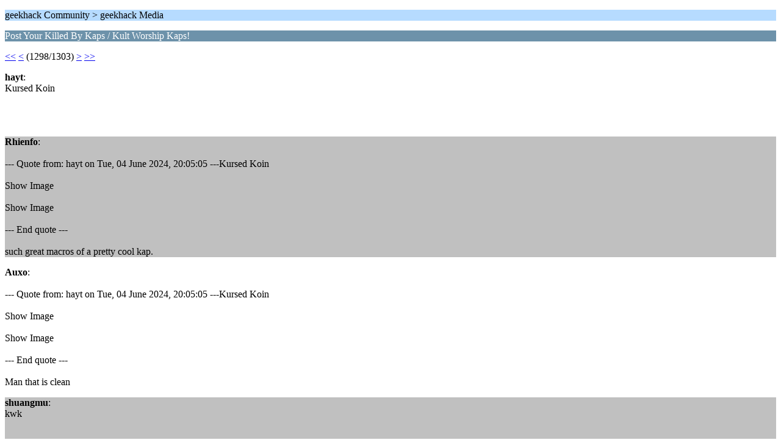

--- FILE ---
content_type: text/html; charset=ISO-8859-1
request_url: https://geekhack.org/index.php?PHPSESSID=ekuadaki730iq3ijthsc04s1ubdcg02s&topic=55490.6485;wap2
body_size: 742
content:
<?xml version="1.0" encoding="ISO-8859-1"?>
<!DOCTYPE html PUBLIC "-//WAPFORUM//DTD XHTML Mobile 1.0//EN" "http://www.wapforum.org/DTD/xhtml-mobile10.dtd">
<html xmlns="http://www.w3.org/1999/xhtml">
	<head>
		<title>Post Your Killed By Kaps / Kult Worship Kaps!</title>
		<link rel="canonical" href="https://geekhack.org/index.php?topic=55490.6485" />
		<link rel="stylesheet" href="https://cdn.geekhack.org/Themes/default/css/wireless.css" type="text/css" />
	</head>
	<body>
		<p class="titlebg">geekhack Community > geekhack Media</p>
		<p class="catbg">Post Your Killed By Kaps / Kult Worship Kaps!</p>
		<p class="windowbg"><a href="https://geekhack.org/index.php?PHPSESSID=ekuadaki730iq3ijthsc04s1ubdcg02s&amp;topic=55490.0;wap2">&lt;&lt;</a> <a href="https://geekhack.org/index.php?PHPSESSID=ekuadaki730iq3ijthsc04s1ubdcg02s&amp;topic=55490.6480;wap2">&lt;</a> (1298/1303) <a href="https://geekhack.org/index.php?PHPSESSID=ekuadaki730iq3ijthsc04s1ubdcg02s&amp;topic=55490.6490;wap2">&gt;</a> <a href="https://geekhack.org/index.php?PHPSESSID=ekuadaki730iq3ijthsc04s1ubdcg02s&amp;topic=55490.6510;wap2">&gt;&gt;</a> </p>
		<p class="windowbg">
			<strong>hayt</strong>:
			<br />
			Kursed Koin<br /><br /><br /><br />
		</p>
		<p class="windowbg2">
			<strong>Rhienfo</strong>:
			<br />
			<br />--- Quote from: hayt on Tue, 04 June 2024, 20:05:05 ---Kursed Koin<br /><br />Show Image<br /><br />Show Image<br /><br />--- End quote ---<br /><br />such great macros of a pretty cool kap.
		</p>
		<p class="windowbg">
			<strong>Auxo</strong>:
			<br />
			<br />--- Quote from: hayt on Tue, 04 June 2024, 20:05:05 ---Kursed Koin<br /><br />Show Image<br /><br />Show Image<br /><br />--- End quote ---<br /><br />Man that is clean
		</p>
		<p class="windowbg2">
			<strong>shuangmu</strong>:
			<br />
			kwk<br /><br /><br />
		</p>
		<p class="windowbg">
			<strong>Rhienfo</strong>:
			<br />
			<br />--- Quote from: shuangmu on Mon, 10 June 2024, 02:51:36 ---kwk<br /><br /><br />Show Image<br /><br />--- End quote ---<br /><br />That&#039;s a lotta mummies, awesome picture.
		</p>
		<p class="titlebg">Navigation</p>
		<p class="windowbg">[0] <a href="https://geekhack.org/index.php?PHPSESSID=ekuadaki730iq3ijthsc04s1ubdcg02s&amp;board=113.0;wap2" accesskey="0">Message Index</a></p>
		<p class="windowbg">[#] <a href="https://geekhack.org/index.php?PHPSESSID=ekuadaki730iq3ijthsc04s1ubdcg02s&amp;topic=55490.6490;wap2" accesskey="#">Next page</a></p>
		<p class="windowbg">[*] <a href="https://geekhack.org/index.php?PHPSESSID=ekuadaki730iq3ijthsc04s1ubdcg02s&amp;topic=55490.6480;wap2" accesskey="*">Previous page</a></p>
		<a href="https://geekhack.org/index.php?PHPSESSID=ekuadaki730iq3ijthsc04s1ubdcg02s&amp;topic=55490.0;nowap" rel="nofollow">Go to full version</a>
	</body>
</html>